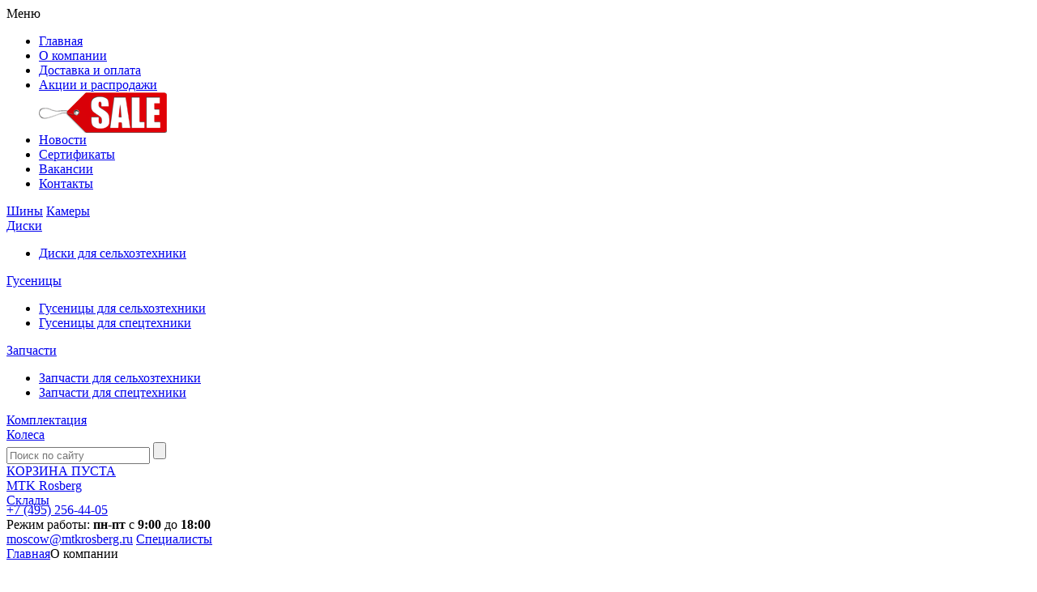

--- FILE ---
content_type: text/html; charset=UTF-8
request_url: https://mtkrosberg.ru/about/
body_size: 17334
content:
<!DOCTYPE html PUBLIC "-//W3C//DTD XHTML 1.0 Transitional//EN" "http://www.w3.org/TR/xhtml1/DTD/xhtml1-transitional.dtd">
<html xmlns="http://www.w3.org/1999/xhtml" xml:lang="ru" lang="ru">
<!--[if lt IE 7]>      <html xmlns="http://www.w3.org/1999/xhtml" xml:lang="ru" lang="ru" class="no-js ielt10 ielt9 ielt8 ielt7"> <![endif]-->
<!--[if IE 7]>         <html xmlns="http://www.w3.org/1999/xhtml" xml:lang="ru" lang="ru" class="no-js ie7 ielt10 ielt9 ielt8"> <![endif]-->
<!--[if IE 8]>         <html xmlns="http://www.w3.org/1999/xhtml" xml:lang="ru" lang="ru" class="no-js ie8 ielt10 ielt9"> <![endif]-->
<!--[if IE 9]>         <html xmlns="http://www.w3.org/1999/xhtml" xml:lang="ru" lang="ru" class="no-js ie9 ielt10"> <![endif]-->
<!--[if gt IE 10]><!--> <html xmlns="http://www.w3.org/1999/xhtml" xml:lang="ru" lang="ru" class="no-js"> <!--<![endif]-->

<head>
  <meta http-equiv="X-UA-Compatible" content="IE=edge" />
	<met a http-equiv="Content-Type" content="text/html; charset=UTF-8">		
	<link rel="apple-touch-icon" sizes="57x57" href="/DESIGN/favicon/apple-icon-57x57.png">
	<link rel="apple-touch-icon" sizes="60x60" href="/DESIGN/favicon/apple-icon-60x60.png">
	<link rel="apple-touch-icon" sizes="72x72" href="/DESIGN/favicon/apple-icon-72x72.png">
	<link rel="apple-touch-icon" sizes="76x76" href="/DESIGN/favicon/apple-icon-76x76.png">
	<link rel="apple-touch-icon" sizes="114x114" href="/DESIGN/favicon/apple-icon-114x114.png">
	<link rel="apple-touch-icon" sizes="120x120" href="/DESIGN/favicon/apple-icon-120x120.png">
	<link rel="apple-touch-icon" sizes="144x144" href="/DESIGN/favicon/apple-icon-144x144.png">
	<link rel="apple-touch-icon" sizes="152x152" href="/DESIGN/favicon/apple-icon-152x152.png">
	<link rel="apple-touch-icon" sizes="180x180" href="/DESIGN/favicon/apple-icon-180x180.png">
	<link rel="icon" type="image/png" sizes="192x192"  href="/DESIGN/favicon/android-icon-192x192.png">
	<link rel="icon" type="image/png" sizes="32x32" href="/DESIGN/favicon/favicon-32x32.png">
	<link rel="icon" type="image/png" sizes="96x96" href="/DESIGN/favicon/favicon-96x96.png">
	<link rel="icon" type="image/png" sizes="16x16" href="/DESIGN/favicon/favicon-16x16.png">
	<meta name="msapplication-TileImage" content="/DESIGN/favicon/ms-icon-144x144.png">
	
	<meta name="viewport" content="width=1210">
	<meta http-equiv="Content-Type" content="text/html; charset=UTF-8" />
<link href="/bitrix/cache/css/s1/mtkrosberg_index/kernel_main/kernel_main.css?174039578226919" type="text/css"  rel="stylesheet" />
<link href="/bitrix/cache/css/s1/mtkrosberg_index/template_96e7213c201bacaa14d441381c3ae7fc/template_96e7213c201bacaa14d441381c3ae7fc_edd0f3fa19f5965a892abfb0883d7d45.css?1764311256194788" type="text/css"  data-template-style="true"  rel="stylesheet" />
<script type="text/javascript">if(!window.BX)window.BX={message:function(mess){if(typeof mess=='object') for(var i in mess) BX.message[i]=mess[i]; return true;}};</script>
<script type="text/javascript">(window.BX||top.BX).message({'JS_CORE_LOADING':'Загрузка...','JS_CORE_NO_DATA':'- Нет данных -','JS_CORE_WINDOW_CLOSE':'Закрыть','JS_CORE_WINDOW_EXPAND':'Развернуть','JS_CORE_WINDOW_NARROW':'Свернуть в окно','JS_CORE_WINDOW_SAVE':'Сохранить','JS_CORE_WINDOW_CANCEL':'Отменить','JS_CORE_H':'ч','JS_CORE_M':'м','JS_CORE_S':'с','JSADM_AI_HIDE_EXTRA':'Скрыть лишние','JSADM_AI_ALL_NOTIF':'Показать все','JSADM_AUTH_REQ':'Требуется авторизация!','JS_CORE_WINDOW_AUTH':'Войти','JS_CORE_IMAGE_FULL':'Полный размер'});</script>
<script type="text/javascript">(window.BX||top.BX).message({'LANGUAGE_ID':'ru','FORMAT_DATE':'DD.MM.YYYY','FORMAT_DATETIME':'DD.MM.YYYY HH:MI:SS','COOKIE_PREFIX':'BITRIX_SM','USER_ID':'','SERVER_TIME':'1769897959','SERVER_TZ_OFFSET':'10800','USER_TZ_OFFSET':'0','USER_TZ_AUTO':'Y','bitrix_sessid':'9ec7eb8c06fdd089d29e40be435c3941','SITE_ID':'s1'});</script>


<script type="text/javascript" src="/bitrix/cache/js/s1/mtkrosberg_index/kernel_main/kernel_main.js?1740395782279549"></script>
<script type="text/javascript">BX.setCSSList(['/bitrix/js/main/core/css/core.css','/bitrix/js/main/core/css/core_popup.css']); </script>
<script type="text/javascript">BX.setJSList(['/bitrix/js/main/core/core.js','/bitrix/js/main/core/core_ajax.js','/bitrix/js/main/session.js','/bitrix/js/main/core/core_window.js','/bitrix/js/main/utils.js','/bitrix/js/main/core/core_popup.js']); </script>

<script type="text/javascript">
bxSession.Expand(1440, '9ec7eb8c06fdd089d29e40be435c3941', false, 'd4756db7f5000a9e88defedaa4d256bb');
</script>

	
						 
	
	<!--slider-->
	<script type="text/javascript">!function(){var t=document.createElement("script");t.type="text/javascript",t.async=!0,t.src="https://vk.com/js/api/openapi.js?159",t.onload=function(){VK.Retargeting.Init("VK-RTRG-303149-csg6p"),VK.Retargeting.Hit()},document.head.appendChild(t)}();</script><noscript><img src="https://vk.com/rtrg?p=VK-RTRG-303149-csg6p" style="position:fixed; left:-999px;" alt=""/></noscript>
	
	<title>О компании</title>
</head>

<body>
			<script> var ipUser = '3.148.209.37'</script>

	<div class="wrapper" style="overflow:hidden;">
														
				<div id="h60">
			<div id="header_slide">
				<div class="center_content">
									
						<div class="links_menu nomobi">
							<div class="i_menu">
								<i></i>Меню
								<ul class="sub_m" id="sub_m">
									<li><a href="/">Главная</a></li>
									<li><a href="/about/">О компании</a></li>
									<li><a href="/delivery/">Доставка и оплата</a></li>
									<li style="position:relative;">
										<a href="/actions/">Акции и распродажи</a>
										<div class="sale_m"><img src="/DESIGN/img/sale.png"></div>
									</li>
									<li><a href="/news/">Новости</a></li>
									<li><a href="/docs/">Сертификаты</a></li>
									<li><a href="https://hr.mtkrosberg.ru/">Вакансии</a></li>
									<li><a href="/contacts/">Контакты</a></li>
								</ul>
							</div>
							

									<a class="i_tyre" href="/catalog/tires/"><i></i>Шины</a>
														<a class="i_inner" href="/catalog/inner_tires/"><i></i>Камеры</a>
														<div class="i_disks">
					<a href="/catalog/farm_machinery_discs/">
						<i></i>Диски					</a>
					<ul class="sub_m big" id="sub_m_disks">
						<li><a href="/catalog/farm_machinery_discs/">Диски для сельхозтехники</a></li>
											</ul>
				</div>
														<div class="i_caterpel">
					<a href="/catalog/farm_machinery_caterpillar/">
						<i></i>Гусеницы					</a>
					<ul class="sub_m big" id="sub_m_caterpilar">
						<li><a href="/catalog/farm_machinery_caterpillar/">Гусеницы для сельхозтехники</a></li>
						<li><a href="/catalog/special_machinery_caterpillars/">Гусеницы для спецтехники</a></li>
					</ul>
				</div>
														<div class="i_parts">
					<a href="/catalog/hardware_farm_machinery/">
						<i></i>Запчасти					</a>
					<ul class="sub_m big" id="sub_m_caterpilar">
						<li><a href="/catalog/hardware_farm_machinery/">Запчасти для сельхозтехники</a></li>
						<li><a href="/catalog/hardware_special_machinery/">Запчасти для спецтехники</a></li>
					</ul>
				</div>
					<div class="i_complete">
	<a href="/complectation/"><i></i>Комплектация</a>
</div>


							<div class="i_kolesa">
								<a href="/sales_complect/"><i></i>Колеса</a>
							</div>
						</div>
							
				
					<div class="find_i">
						<div class="find_header_slide">
							<form method="GET" action="/search/">
								<input type="text" name="q" placeholder="Поиск по сайту">
								<input type="submit" value="" class="submit_search">
							</form>
						</div>
					</div>
					
					<div class="phone_i" style="display: none">
					  					  <div class="phone_i-block">
						<span>Режим работы: пн-пт с 9:00 до 18:00</span>
						<a href="tel:+74952564405" onclick="ym(89624692,'reachGoal','phone_click', {path: document.location.pathname,phone_label: '+74952564405'})" class="callibri_phone2">+7 (495) 256-44-05</a>
					  </div>
					</div>
					
					<a href="/catalog/cart/" class="cart_i">
						<i></i>
													<div>КОРЗИНА ПУСТА</div>
											</a>
										
				</div>
			</div>
		</div>
		<div class="header" itemscope itemtype="http://schema.org/Organization">
			<div class="header_top">
				<div class="width">
					<a href="/" class="header_logo">MTK Rosberg</a>
					<a style="display:none;" itemprop="name">МТК Росберг</a>
					<address style="display:none" itemprop="address" itemscope="" itemtype="http://schema.org/PostalAddress">Орел ул.Михалицына 10</address>
					<address style="display:none" itemprop="address" itemscope="" itemtype="http://schema.org/PostalAddress">Москва, ул. Складочная, д 1 стр. 18 офис 215</address>
					<address style="display:none" itemprop="address" itemscope="" itemtype="http://schema.org/PostalAddress">Новосибирск, пул. Кутателадзе, 4 , офис 256</address>
					<div class="header_contacts">
						<div class="tel your_region"><i></i><a href="#all_map" class="header_spec">Склады</a></div>
						<div class="tel" style="margin-top:-6px">
							<a href="tel:+74952564405" onclick="ym(89624692,'reachGoal','phone_click', {path: document.location.pathname,phone_label: '+74952564405'})" class="phone_head"><span>+7 (495)</span> 256-44-05</a>
							<div class="time_table">Режим работы: <b>пн-пт</b> с <b>9:00</b> до <b>18:00</b></div>
						</div>
						<a class="header_mail" onclick="ym(89624692,'reachGoal','mail_click', {path: document.location.pathname,mail_label: 'moscow@mtkrosberg.ru'})" href="mailto:moscow@mtkrosberg.ru">moscow@mtkrosberg.ru</a>
						
						<div style="display:none;" itemprop="telephone">+7 (495) 256-44-05</div>
						<a href="#spec2" class="header_spec sp ieb"><span class="ico ieb"></span>Специалисты</a>
						<a href="https://www.b2b-center.ru/top-1000/" target="_blank" class="b2b_center"></a>
					</div>
				</div>
			</div>
		</div><!-- .header-->
<div class="middle width">
	<div class="container">
		<div class="content">
			<div class="breadcrumbs">
				<a href="/">Главная</a><span class="separator"></span>О компании
			</div>
			<h1>О компании</h1>
			<p style="text-indent:20px;text-align: justify;">Компания MTK ROSBERG была основана в конце 2009 года, начав свою деятельность с поставок шин и запасных частей для иностранной сельскохозяйственной техники из Европы.</p>
			<p style="text-indent:20px;text-align: justify;">Сфера поставок охватывала только центрально-федеральный округ, в команде было 2 человека, а площадь склада составляла всего 40 кв. метров. </p>
			<p style="text-indent:20px;text-align: justify;">В 2011 году компания расширяет свою деятельность и начинает поставлять шины для импортной сельскохозяйственной, строительной и прочей специальной техники.</p>
			<p style="text-indent:20px;text-align: justify;">Географическое сотрудничество с клиентами расширяется на южно-федеральный и приволжский федеральный округа, продажа товаров осуществлялась не только конечным потребителям, но и торгующим компаниям. </p>
						<p style="text-indent:20px;text-align: justify;">В 2014 году компания становится официальным дилером премиум шин Trelleborg и официальным поставщиком Continental, Mitas, Cultor, Solideal. </p>
			<p style="text-indent:20px;text-align: justify;">В 2015 году подписывается договор о дилерстве шин Titan.</p>
			<p style="text-indent:20px;text-align: justify;">На сегодняшний день общая площадь складов нашей компании составляет 40 000 кв. м, штат сотрудников - 500 человек, география работы охватывает все регионы России, а также страны таможенного союза ЕАЭС.</p>
			<p style="text-indent:20px;text-align: justify;">В наличие всегда есть большой ассортимент шин и камер для сельскохозяйственной, строительной и грузовой техники. Постоянно ведется работа по увеличению ассортимента запасных частей, есть возможность осуществления поставок из стран Евросоюза по низким ценам в кратчайшие сроки.</p>
			<p style="text-indent:20px;text-align: justify;">Мы являемся официальными поставщиками на территории РФ шин: Trelleborg, BKT,  Goodyear, Mitas, Titan, Nokian Tyres, Cultor.</p>
						<p style="text-indent:20px;text-align: justify;">Самостоятельно импортируем шины брендов: Advance, Samson, Starmaxx, Petlas, Carlisle, ROADGUIDER, SPEEDWAYS, MRL, TVS, Alliance.</p>
			<p style="text-indent:20px;text-align: justify;">В том числе импортируем запасные части и комплектующие для сельскохозяйственной техники международной корпорации AGCO: Fendt, Challenger, Valtra, Sunflower, Massey Ferguson. Продукцию независимых производителей: Amazone, Horsch, Kverneland, Lemken, John Deere, Farmet, Bednar и др. А также, гусеничные траки для сельскохозяйственных тракторов и комбайнов брендов MRB track и Prime</p>
			<p style="text-indent:20px;text-align: justify;"><b>Преимущества нашей компании:</b></p>
			<p style="text-indent:20px;text-align: justify;">- Опыт работы на рынке поставок шин и запасных частей для сельскохозяйственной, строительной и грузовой техники более 15 лет.</p>
			<p style="text-indent:20px;text-align: justify;">- Качество, оперативность и широкий ассортимент поставляемых шин и запчастей.</p>
			<p style="text-indent:20px;text-align: justify;">- Профессиональный коллектив.</p>
			<p style="text-indent:20px;text-align: justify;">- Собственный склад для хранения продукции.</p>
			<p style="text-indent:20px;text-align: justify;">- Гарантия на все реализуемые товары.</p>
			<p style="text-indent:20px;text-align: justify;">- Максимально сжатые сроки обработки и выполнения заказов.</p>
			<p style="text-indent:20px;text-align: justify;">Всю интересующую информацию можно найти на нашем сайте. Позвоните нам или оставьте заказ, и профессионалы нашей команды помогут определиться с выбором интересующей вас продукции, рассчитают вид и стоимость доставки, оформят весь необходимый пакет документов для наличной или безналичной оплаты.</p>
			
					</div><!-- .content-->
	</div><!-- .container-->
</div>
</div><!-- .wrapper -->
	
		
		



	


	<div class="footer">
    <div class="footer_top">
			<div class="width cf">
				<nav class="footer_nav">
					<ul class="menu">
						<li><a rel="nofollow" href="/">Главная</a></li>
						<li><a rel="nofollow" href="/about/">О Компании</a></li>
						<li><a rel="nofollow" href="/delivery/">Доставка и оплата</a></li>
						<li><a rel="nofollow" href="/docs/">Сертификаты</a></li>
						<li><a rel="nofollow" href="/contacts/">Контакты</a></li>
					</ul>
				</nav>
				<div class="footer_contacts_block">
					<noindex>
						<dl class="footer_contacts">
							<dt>Москва</dt>
							<dt class="separator"></dt>
						</dl>
						<dl class="footer_contacts">
							<dd class="callibri_f ieb tel"><a href="tel:+74952564405" onclick="ym(89624692,'reachGoal','phone_click', {path: document.location.pathname,phone_label: '+74952564405'})">+7 (495) 256-44-05</dd>
							<dt class="separator"></dt>
						</dl>
						<dl class="footer_contacts">
							<dd class="ieb email"><a class="mailto" onclick="ym(89624692,'reachGoal','mail_click', {path: document.location.pathname,mail_label: 'moscow@mtkrosberg.ru'})" href="mailto:moscow@mtkrosberg.ru">moscow@mtkrosberg.ru</a></dd>
						</dl>
					 </noindex>
				 </div>
				<div class="footer_feedback">
					<form id="feedback_data">
						<div class="title">Обратная связь</div>
						<div class="jus">
							<span class="input_wrap ieb input_name"><input type="text" name="NAME" placeholder="Ваше имя" class="inputbox" /></span>
							<span class="input_wrap ieb input_email"><input type="text" name="EMAIL" placeholder="Ваш email" class="inputbox" /></span>
							<span class="input_wrap ieb input_tel"><input type="text" name="PHONE" placeholder="Ваш телефон" class="inputbox" data-mask="phone"/></span>
						</div>
						<span class="input_wrap ieb input_message"><textarea name="TEXT" placeholder="Ваше сообщение" id="" cols="30" rows="5" class="inputbox"></textarea></span>
						<div class="feedback_policy"><input type="checkbox" value="ok" name="CHECK_POLICY">Я согласен с условиями передачи данных. <a href="/privacy_policy/" target="_blank">Соглашение</a></div>
						
						<div class="buttons">
							<input type="hidden" value="FEEDBACK" name="ACTION" class="button" />
							<input type="button" value="отправить" class="button" onclick="send_feedback(); return false;"/>
						</div>
					</form>
				</div>
			</div>
    </div>
    <div class="footer_bot">
			<div class="width">
				<div class="copyright">
					©2009-2026 МТК Росберг. Шины и запчасти для строительной и сельхозтехники.<a rel="nofollow" href="/sitemap/" style="color:#273d54">Карта сайта</a>
					<p style="line-height: 12px;font-size: 12px;">Сайт носит исключительно информационный характер и никакая информация, опубликованная на нём, ни при каких условиях не является публичной офертой, определяемой положениями пункта 2 статьи 437 Гражданского кодекса Российской Федерации. Информация, фотографии и характеристики товара могут отличаться от фактических параметров. Уточняйте информацию у менеджеров и внимательно проверяйте все характеристики при получении товара.</p>
				</div>
			</div>
    </div>
	
			<noindex>
			<div id="cookie_notification" class="show">
				<div class="cookie_notification_2">
					<p>Для улучшения работы сайта и его взаимодействия с пользователями мы используем файлы cookie. Продолжая работу с сайтом, 
					Вы разрешаете использование cookie-файлов. Вы всегда можете отключить файлы cookie в настройках Вашегобраузера.</p>
					<button class="button cookie_accept" onclick="close_cookie(); return false;">Принять</button>
				</div>
			</div>
		</noindex>
		
	</div><!-- .footer -->
<noindex>
	<div id="order_popup" class="popup">
		<p class="after_hours">
							В данный момент наши сотрудники не в офисе.
							<br>Наши операторы работают с <b>9:00 до 18:00</b> по <u>московскому времени</u> (пн-пт).
							<br>Мы обязательно ответим на Вашу заявку.
						</p>		<div class="cover_pp">
			<p class="big_p"></p>
			<div style="float:left;"><img src="/DESIGN/img/check_ico.png" style="float:left;"></div>
			<div style="float:left;width: 225px;margin-left: 20px;font-size:20px;">
				В ближайшее время наши специалисты рассмотрят Вашу заявку и свяжутся с Вами
			</div>
		</div>
		<p style="text-align:center;"><a href="#" onclick="exit_cart(); return false;" class="button">продолжить</a></p>
	</div>
	<div id="feedback_popup_error" class="popup">
		<div class="cover_pp">
			<p class="big_p">ПОЛЯ ОБЯЗАТЕЛЬНЫЕ ДЛЯ</p>
			<div style="float:left;"><img src="/DESIGN/img/input_ico.png" style="float:left;"></div>
			<div style="float:left;">
				<p class="big_p">ЗАПОЛНЕНИЯ</p>
				<p class="red_p">"Ваш E-mail"</p>
				<p class="red_p">"Ваш телефон"</p>
				<p class="red_p">"Ваше сообщение"</p>
			</div>
			<br clear="all">
			<p class="bottom_p">Пожалуйста, заполните перечисленные поля <br/>и повторите попытку снова!</p>
		</div>
	</div>
	
	<div id="send_order_popup_error" class="popup">
		<div class="popup_title" style="width:530px;">Заполните все обязательные поля</div>
	</div>
	
	<div id="send_order_popup_error_phone" class="popup">
		<div class="popup_title" style="width:530px;">Заполните поле ТЕЛЕФОН</div>
	</div>
	<div id="send_order_popup_error_email" class="popup">
		<div class="popup_title" style="width:530px;">Заполните поле E-mail</div>
	</div>
	<div id="error_order_popup_equaring" class="popup">
		<div class="popup_title" style="width:800px;"></div>
	</div>
	<div id="info_valve" style="background:#ffffff;" class="popup">
		<div class="popup_title" style="width:800px;"></div>
	</div>
	
	<div id="add_in_cart_new" class="popup" style="width:950px"></div>
	<div id="region" class="popup">
		<div class="popup_title">Выберите свой регион (или ближайший к Вам):</div>
		<ul>
			<li><a rel="nofollow" href="/redirect.php?domain=msk&url=L2Fib3V0Lw==">Москва</a></li>
			<li><a rel="nofollow" href="/redirect.php?domain=orel&url=L2Fib3V0Lw==">Орел</a></li>
			<p style="color: #bd0a2f;font-size: 25px;line-height: 60px;font-weight: 600;">Доставляем во все регионы России!</p>
		</ul>
	</div>
	<div id="feedback" class="popup" style="height:370px; width:380px; background:#E6E6E6;">
		<div class="footer_feedback" style="margin-right: -14px;">
			<form id="feedback_data_2">
				<div class="popup_title" style="margin-bottom: 20px">Обратная связь</div>
				
				<div class="jus">
					<span class="input_wrap ieb input_name"><input style="background: white;" type="text" name="NAME2" placeholder="Ваше имя" class="inputbox" /></span>
					<span class="input_wrap ieb input_email"><input style="background: white;" type="text" name="EMAIL2" placeholder="Ваш email" class="inputbox"/></span>
					<span class="input_wrap ieb input_tel"><input style="background: white;" type="text" name="PHONE2" placeholder="Ваш телефон" class="inputbox"  data-mask="phone"/></span>
				</div>
				<span class="input_wrap ieb input_message"><textarea style="background: white;height: 210px;" name="TEXT2" placeholder="Ваше сообщение" id="" cols="30" rows="5" class="inputbox"></textarea></span>
				<div class="complectation_policy">
					<input type="checkbox" value="ok" name="CHECK_POLICY">
					Я согласен с условиями передачи данных. <a href="/privacy_policy/" target="_blank">Соглашение</a>
				</div>

				<div class="buttons">
					<input type="hidden" value="FEEDBACK2" name="ACTION" class="button">
					<table style="width:407px">
						<tr>
							<td><p name="errors_message" style="text-align: left; color:#BD0A30"></p></td>
							<td><input type="button" value="отправить" class="button2" onclick="send_feedback2(); return false;"/></td>
						</tr>
					</table>
				</div>
			</form>
		</div>
	</div>
	<div id="warning_price" class="popup">
		<div class="popup_title" style="color:#bd0a2f;margin-bottom:0px;">Важно!</div>
		<p style="color:#bd0a2f;font-size:18px;">Условия актуальности цен:</p>
		<p><b>1.</b> 100% предоплата</p>
		<p><b>2.</b> Срок поставки товара до 60 рабочих дней</p>
	</div>
	<div id="found_cheaper" class="popup" style="height:340px; width:380px; background:#E6E6E6;">
		<div class="footer_feedback" style="margin-right: -14px;">
			<form id="feedback_data_2"> 
				<div class="popup_title" style="margin-bottom: 20px;color:#bd0a2f;">Нашли дешевле товар?</div>
				<p>
					<b>Мы готовы снизить цену, если:</b><br>
					<font style="margin-left:15px; display:inline-block;">-Вы предоставите ссылку на товар(при условии актуальности цены на удаленном ресурсе)</font>
					<br><b>или</b>
					<br>
					<font style="margin-left:15px; display:inline-block;">
					 -предоставляете счет на оплату
					</font>
				</p>
				<div class="jus">
					<span class="input_wrap ieb input_name"><input style="background: white;" type="text" name="FOUND_NAME" placeholder="Ваше имя" class="inputbox" /></span>
					<span class="input_wrap ieb input_email"><input style="background: white;" type="text" name="FOUND_EMAIL" placeholder="Ваш email" class="inputbox"/></span>
					<span class="input_wrap ieb input_tel"><input style="background: white;" type="text" name="FOUND_PHONE" placeholder="Ваш телефон" class="inputbox"  data-mask="phone"/></span>
				</div>
				<div class="jus"> 
					<span class="input_wrap2 ieb input_link" style="width:406px;"><input style="background: white;" type="text" name="FOUND_LINK" placeholder="Ссылка на товар" class="inputbox" /></span>
				</div>
				<span class="input_wrap ieb input_message"><textarea style="background: white;height: 80px;" name="FOUND_TEXT" placeholder="Ваше сообщение" id="" cols="30" rows="5" class="inputbox"></textarea></span>
				<div class="buttons">
					<input type="hidden" value="FOUND_CHEAPER" name="ACTION" class="button">
					<input type="hidden" value="" name="FOUND_ITEM_ID" class="button">
					<table style="width:407px">
						<tr>
							<td><p name="errors_message" style="text-align: left; color:#BD0A30"></p></td>
							<td><input type="button" value="отправить" class="button2" onclick="send_found_cheaper(); return false;"/></td>
						</tr>
					</table>
				</div>
			</form>
		</div>
	</div>
	<div id="pricing_manager" class="popup" style="height:280px; width:380px; background:#E6E6E6;">
		<div class="footer_feedback" style="margin-right: -14px;">
			<form id="form_pricing_manager"> 
				<div class="popup_title" style="margin-bottom: 20px;color:#bd0a2f;">Уточнить цену</div>
				<p>
					Оставьте свой номер телефона и наш менеджер свяжется с Вами.
				</p>
				<div class="jus">
					<span class="input_wrap ieb input_tel"><input style="background: white;" type="text" name="FOUND_PHONE" placeholder="Ваш телефон" class="inputbox"  data-mask="phone"/></span>
				</div>
				<span class="input_wrap ieb input_message"><textarea style="background: white;height: 80px;" name="FOUND_TEXT" placeholder="Комментарий" id="" cols="30" rows="5" class="inputbox"></textarea></span>
				<div class="buttons">
					<input type="hidden" value="PRICING_MANAGER" name="ACTION" class="button">
					<input type="hidden" value="" name="ITEM_ID" class="button">
					<table style="width:407px">
						<tr>
							<td><p name="errors_message" style="text-align: left; color:#BD0A30"></p></td>
							<td><input type="button" value="отправить" class="button2" onclick="pricing_manager(); return false;"/></td>
						</tr>
					</table>
				</div>
			</form>
		</div>
	</div>
	<div id="selection_tube" class="popup" style="height:280px; width:380px; background:#E6E6E6;">
		<div class="footer_feedback" style="margin-right: -14px;">
			<form id="form_selection_tube"> 
				<div class="popup_title" style="margin-bottom: 20px;color:#bd0a2f;">Подбор камеры</div>
				<p>
					Оставьте свой номер телефона и наш менеджер свяжется с Вами.
				</p>
				<div class="jus">
					<span class="input_wrap ieb input_tel"><input style="background: white;" type="text" name="FOUND_PHONE" placeholder="Ваш телефон" class="inputbox"  data-mask="phone"/></span>
				</div>
				<span class="input_wrap ieb input_message"><textarea style="background: white;height: 80px;" name="FOUND_TEXT" placeholder="Комментарий" id="" cols="30" rows="5" class="inputbox"></textarea></span>
				<div class="buttons">
					<input type="hidden" value="SELECTION_TUBE_SEND" name="ACTION" class="button">
					<input type="hidden" value="" name="ITEM_SIZE_TIRE" class="button">
					<table style="width:407px">
						<tr>
							<td><p name="errors_message" style="text-align: left; color:#BD0A30"></p></td>
							<td><input type="button" value="отправить" class="button2" onclick="selection_tube_send(); return false;"/></td>
						</tr>
					</table>
				</div>
			</form>
		</div>
	</div>
	<div id="feedback_popup" class="popup">
		<p class="after_hours">
							В данный момент наши сотрудники не в офисе.
							<br>Наши операторы работают с <b>9:00 до 18:00</b> по <u>московскому времени</u> (пн-пт).
							<br>Мы обязательно ответим на Вашу заявку.
						</p>		<div class="cover_pp">
			<p class="big_p">ВАША ЗАЯВКА ПРИНЯТА</p>
			<div style="float:left;"><img src="/DESIGN/img/check_ico.png" style="float:left;"></div>
			<div style="float:left;width: 225px;margin-left: 20px;font-size:20px;">
				В ближайшее время наши специалисты рассмотрят Вашу заявку и свяжутся с Вами
			</div>
		</div>
	</div>
	<div id="part_closed" class="popup">
		<div class="popup_title">Раздел находится в разработке.</div>
	</div>
	
	<div id="policy_error" class="popup">
		<div class="popup_title">Вам необходимо согласиться с условиями передачи данных.</div>
	</div>
	
	<div id="ugagro_popup" class="popup">
		<img src="/DESIGN/img/ugagro_popup.jpg">
	</div>
	<script src="https://cdn.rawgit.com/zenorocha/clipboard.js/master/dist/clipboard.min.js"></script>
	<div id="equaring" class="popup">
		<div class="pay-prepay-page">
			<p class="h1">Оплата банковской картой</p>
			<p class="h1_red">Перед оплатой ОБЯЗАТЕЛЬНО уточните наличие товара у менеджера!</p>
			<div class="pay_ico">
				<img style="width:130px;" src="/DESIGN/img/card_ico.png">
			</div>
			<div class="pay_instruction border-right">
				<p class="title">Оплата переводом на карту Сбербанка<span>*</span></p>
				<div class="info_pay">
										<p class="red_info">Вы можете произвести оплату картой БЕЗ комиссии, если сделаете перевод на карту с номером: <span>5484 4700 1346 7492</span></p>
					<a href="#" onclick="return false;" id="copy_card">Скопировать номер карты</a>
				</div>
				<p class="pay_summ">Сумма покупки: <span class="equaring_ts"></span> руб</p>
				<p class="pay_summ"><u>Комиссия</u>: 0 руб</p>
				<div class="pay_total">Итого: <span class="equaring_ts"></span> руб</div>
				<p class="other_info_pay"><span>*</span> Банки могут устанавливать дополнительные условия и ограничения для проведения переводов с карты на карту (не более 1%)</p>
			</div>
			<div class="pay_ico">
				<img style="width:130px;" src="/DESIGN/img/online_ico.png">
			</div>
			<div class="pay_instruction">
				<p class="title">Оплата через платежную систему<br>&nbsp;</p>
				<div class="info_pay">
					<p class="red_info">При оплате банковской картой онлайн взимается коммиссия в размере 2,2% от суммы покупки </p>
				</div>
				<p class="pay_summ">Сумма покупки: <span class="equaring_ts"></span> руб</p>
				<p class="pay_summ"><u>Комиссия</u>: <span class="equaring_pers">0</span> руб</p>
				<div class="pay_total">Итого: <span class="equaring_tsp">8 090</span> руб</div>
				<a class="link_sber button red" href="#" onclick="send_equaring(); return false;">Оплатить</a>
			</div>
		</div>
	</div> 
	<div id="equaring_new" class="popup">
		<input type="hidden" id="order_num" value="">
		<div class="pay-prepay-page">
			<p class="h1">Оплата банковской картой заказа <font style="color:#bd0a2f;font-size: 23px;font-weight: 600;">№ 232323</font></p>
			<p class="h1_red">Перед оплатой ОБЯЗАТЕЛЬНО уточните наличие товара у менеджера!</p>
			<div class="pay_ico">
				<img style="width:130px;" src="/DESIGN/img/card_ico.png">
			</div>
			<div class="pay_instruction border-right">
				<p class="title">Оплата переводом на карту СберБанк<span>*</span></p>
				<div class="info_pay">
										<p class="red_info">Вы можете произвести оплату картой БЕЗ комиссии, если сделаете перевод на карту с номером: <span> 5484 4700 1346 7492 (Роман Владимирович В.)</span></p>
					<a href="#" onclick="return false;" id="copy_card">Скопировать номер карты</a>
				</div>
				<p class="pay_summ">Сумма покупки: <span class="equaring_ts"></span> руб</p>
				<p class="pay_summ"><u>Комиссия</u>: 0 руб</p>
				<div class="pay_total">Итого: <span class="equaring_ts"></span> руб</div>
				<p class="other_info_pay"><span>*</span> Банки могут устанавливать дополнительные условия и ограничения для проведения переводов с карты на карту (не более 1%)</p>
			</div>
					</div>
	</div> 
	<div id="load_data" style="z-index: 10000;">
		<div>Загрузка данных</div>
		<img src="/DESIGN/images/all_parts.gif">
	</div>
	<div id="bill_popup" class="popup">
		<p class="after_hours">
							В данный момент наши сотрудники не в офисе.
							<br>Наши операторы работают с <b>9:00 до 18:00</b> по <u>московскому времени</u> (пн-пт).
							<br>Мы обязательно ответим на Вашу заявку.
						</p>		<div class="popup_title">Выставление счета</div>
		<p class="message">ВНИМАНИЕ!<br/>Перед оплатой счета уточните у менеджера компании наличие оплачиваемых позиций!</p>
		<form id="bill_popup_form">
			<div id="bill_popup_item">
			</div>
			<p><input type="text" name="ENTITY_NAME" placeholder="Наименование организации" class="inputbox"/><font class="red_star">*</font></p>
			<p><input type="text" name="ENTITY_ADDRESS" placeholder="Юридический адрес" class="inputbox"/><font class="red_star">*</font></p>
			<p><input type="text" name="ENTITY_INN" placeholder="ИНН" class="inputbox"/></p>
			<p><input type="text" name="ENTITY_EMAIL" placeholder="E-mail" class="inputbox"/><font class="red_star">*</font></p>
			<p><input type="text" name="ENTITY_PHONE" placeholder="Телефон" class="inputbox" data-mask="phone"/><font class="red_star">*</font></p>
			<p class="req">* Обязательные для заполнения</p>
			<p class="bill_buttons_block">
				<input type="hidden" name="ACTION" value="CREATE_BILL"/>
				<a style="cursor: pointer;" onclick="jQuery.fancybox.close();" class="button grey">отказаться</a>
				<input type="button" value="выписать счет" class="button red" onclick="send_bill(); return false;"/>
			</p>
			<div id="order_save" class="order_save_id">
				<div>
					<img src="/DESIGN/img/order_save.png">
					<a href="#">Скачать счет</a>
				</div>
			</div>
			<p class="message" style="display:none;"><b>Поля "Наименование организации", "Юридический адрес" и "Телефон" должны быть заполнены</b></p>
		</form>
	</div>
	<div id="cart_bill" class="popup">
		<p class="after_hours">
							В данный момент наши сотрудники не в офисе.
							<br>Наши операторы работают с <b>9:00 до 18:00</b> по <u>московскому времени</u> (пн-пт).
							<br>Мы обязательно ответим на Вашу заявку.
						</p>		<div class="popup_title">Выставление счета</div>
		<p class="message">ВНИМАНИЕ!<br>Перед оплатой счета уточните у менеджера компании наличие оплачиваемых позиций!</p>
		<form id="bill_popup_form">
			<div>
			</div>
			<p><input type="text" name="ENTITY_NAME" placeholder="Наименование организации" class="inputbox"/><font class="red_star">*</font></p>
			<p><input type="text" name="ENTITY_ADDRESS" placeholder="Юридический адрес" class="inputbox"/><font class="red_star">*</font></p>
			<p><input type="text" name="ENTITY_INN" placeholder="ИНН" class="inputbox"/></p>
			<p class="req">* Обязательные для заполнения</p>
			<p class="bill_buttons_block">
				<input type="hidden" name="ACTION" value="CREATE_BILL"/>
				<a onclick="jQuery.fancybox.close();"  class="button grey" style="cursor: pointer;">отказаться</a>
				<input type="button" value="выписать счет" class="button red" onclick="send_bill_cart(); return false;"/>
			</p>
			<div id="order_save">
				<div>
					<img src="/DESIGN/img/order_save.png">
					<a href="#">Скачать счет</a>
				</div>
			</div>
			<p class="message" style="display:none;"><b>Поля "Наименование организации", "Юридический адрес" и "Телефон" должны быть заполнены</b></p>
		</form>
	</div>
	<div id="stocks_map" class="popup">
		<div class="popup_title">Склады</div>
		<script src="https://api-maps.yandex.ru/2.1/?apikey=ea5aeae5-00fa-49fb-bc6c-2d7ea8ae4a82&lang=ru_RU" type="text/javascript"></script>
		<script>
		</script>
		<div class="demo-y map_popup_all" style="height: 100%;">
			
		</div>
	</div>
	<div id="all_map" class="popup">
		<div class="popup_title">Склады</div>
		<script src="https://api-maps.yandex.ru/2.1/?apikey=ea5aeae5-00fa-49fb-bc6c-2d7ea8ae4a82&lang=ru_RU" type="text/javascript"></script>
		<div class="demo-y map_popup_all">
			<div class="" style="width:620px;height:250px;text-align:center;"><img style="height:250px;" src="/DESIGN/img/regions3.png?v=1"></div>
			<p class="region_name"><b>Москва и область</b></p>
				<p><i onclick="init_map_pp(this,'Московская область, г. Подольск, мкр. Климовск, ул. Московская 19');"></i> Офис: Московская область, г. Подольск, мкр. Климовск, ул. Московская д.19 <a href="#" onclick="init_map_pp(this,'Московская область, г. Подольск, мкр. Климовск, ул. Московская д.19'); return false;">показать на карте</a></p>
				<p><i onclick="init_map_pp(this,'Московская область, г. Подольск, посёлок Подольской машинно-испытательной станции, ул. Промышленная, 2');"></i> Склад: Московская область, г. Подольск, посёлок Подольской машинно-испытательной станции, ул. Промышленная, 2 <a href="#" onclick="init_map_pp(this,'Московская область, г. Подольск, посёлок Подольской машинно-испытательной станции, ул. Промышленная, 2'); return false;">показать на карте</a></p>
			<p class="region_name"><b>Орел</b></p>
				<p><i onclick="init_map_pp(this,'г.Орел, ул. Московское шоссе д. 173');"></i> Центральный офис: г.Орел, ул. Московское шоссе д. 173 <a href="#" onclick="init_map_pp(this,'г.Орел, ул. Московское шоссе д. 173'); return false;">показать на карте</a></p>
				<p><i onclick="init_map_pp(this,'г.Орел, ул. Московское шоссе д. 173');"></i> Склад: г.Орел, ул. Московское шоссе д. 173 <a href="#" onclick="init_map_pp(this,'г.Орел, ул. Московское шоссе д. 173'); return false;">показать на карте</a></p>
				<p><i onclick="init_map_pp(this,'г.Орел, ул. Московское шоссе д. 137 корпус 14');"></i> Склад: г.Орел, ул. Московское шоссе д. 137 корпус 14 <a href="#" onclick="init_map_pp(this,'г.Орел, ул. Московское шоссе д. 137 корпус 14'); return false;">показать на карте</a></p>
			<p class="region_name"><b>Санкт-Петербург</b></p>
				<p><i onclick="init_map_pp(this,'г.Санкт-Петербург, Московское шос. 25, корп. 1В');"></i> Офис: г.Санкт-Петербург, Московское шос. 25, корп. 1В, оф. 201 <a href="#" onclick="init_map_pp(this,'г.Санкт-Петербург, Московское шос. 25, корп. 1В'); return false;">показать на карте</a></p>
				<p><i onclick="init_map_pp(this,'г.Санкт-Петербург, ул. Софийская 121 корпус 4');"></i> Склад: г.Санкт-Петербург, ул. Софийская 121 корпус 4 <a href="#" onclick="init_map_pp(this,'г.Санкт-Петербург, ул. Софийская 121 корпус 4'); return false;">показать на карте</a></p>
			<p class="region_name"><b>Ростов-на-Дону</b></p>
				<p><i onclick="init_map_pp(this,'г. Батайск ул. Комарова д. 181A');"></i> Офис: Ростовская область, г. Батайск ул. Комарова д. 181A <a href="#" onclick="init_map_pp(this,'г. Батайск ул. Комарова д. 181A'); return false;">показать на карте</a></p>
				<p><i onclick="init_map_pp(this,'г. Батайск ул. Комарова д. 181A');"></i> Склад: Ростовская область, г. Батайск ул. Комарова д. 181A <a href="#" onclick="init_map_pp(this,'г. Батайск ул. Комарова д. 181A'); return false;">показать на карте</a></p>
			<p class="region_name"><b>Набережные Челны</b></p>
				<p><i onclick="init_map_pp(this,'52-й комплекс, 16, Набережные Челны, Республика Татарстан');"></i> Офис: Республика Татарстан, г.Набережные Челны, Бульвар Автомобилестроителей, 2 (52/16), 2 этаж, 7 каб <a href="#" onclick="init_map_pp(this,'52-й комплекс, 16, Набережные Челны, Республика Татарстан'); return false;">показать на карте</a></p>
				<p><i onclick="init_map_pp(this,'г.Набережные Челны, Линейный проезд, 18');"></i> Склад: Республика Татарстан, г.Набережные Челны, Линейный проезд д.18 <a href="#" onclick="init_map_pp(this,'г.Набережные Челны, Линейный проезд, 18'); return false;">показать на карте</a></p>

			<p class="region_name"><b>Новосибирск</b></p>
				<p><i onclick="init_map_pp(this,'г. Новосибирск, ул. Петухова, 51А/1');"></i> Офис: г.Новосибирск, улица Петухова, 51А/1 <a href="#" onclick="init_map_pp(this,'г.Новосибирск, улица Петухова, 51А/1'); return false;">показать на карте</a></p>
				<p><i onclick="init_map_pp(this,'г. Новосибирск, ул. Петухова, 51А/1');"></i> Склад: г.Новосибирск, улица Петухова, 51А/1 <a href="#" onclick="init_map_pp(this,'г.Новосибирск, улица Петухова, 51А/1'); return false;">показать на карте</a></p>
			<p class="region_name"><b>Челябинск</b></p>
				<p><i onclick="init_map_pp(this,'Челябинская область, Сосновский р-н, п. Красное Поле, Северный тракт, 18/4');"></i> Офис: Челябинская область, Сосновский р-н, п. Красное Поле, ул. Северный тракт, 18/4 <a href="#" onclick="init_map_pp(this,'Челябинская область, Сосновский р-н, п. Красное Поле, Северный тракт, 18/4'); return false;">показать на карте</a></p>
				<p><i onclick="init_map_pp(this,'Челябинская область, Сосновский р-н, п. Красное Поле, Северный тракт, 18/4');"></i> Склад: Челябинская область, Сосновский р-н, п. Красное Поле, ул. Северный тракт, 18/4 <a href="#" onclick="init_map_pp(this,'Челябинская область, Сосновский р-н, п. Красное Поле, Северный тракт, 18/4'); return false;">показать на карте</a></p>

		</div>
	</div>
	
	<div id="spec2" class="popup" style="padding:0;display:table-footer-group;background:#fff; display:none;">
		<div class="popup_title" style="padding:15px 40px 15px 40px;background:#2f5379;color:#fff;margin-bottom:0px;">
			Специалисты
			<a href="/contacts/?PART=other" class="other_people">другие отделы</a>
		</div>
		<dl class="specialists" style="width:800px;">
			<div style="float:left;background:#fff;padding-left:40px;padding-right:40px;padding-top:15px;">
				<dt style="color:#2f5379;border-bottom: none;">Центральный офис</dt>
				<div style="background:#fff;margin-left: 15px;">
					<dt style="color:#2f5379;border-bottom: 3px solid #2f5379;font-size: 15px;">Отдел интернет-продаж</dt>
						<dd>
							
<dd>
	<ul class="specialists_list jus">
					<li>
				<div class="spec_img"><img width="130" height="130" src="/upload/resize_cache/iblock/fdb/130_130_1/fdb0ea22966ad2519764d743e216841e.png" alt=""></div>
				<div class="spec_name">Костин <br/>Андрей </div>
				<div class="spec_pos">Менеджер</div>
				
														<div class="spec_tel"><a href="tel:+79803683092" onclick="ym(89624692,'reachGoal','phone_click', {path: document.location.pathname,phone_label: '+79803683092'})">+7 980 368 30 92</div>
					<a onclick="ym(89624692,'reachGoal','mail_click', {path: document.location.pathname,mail_label: 'parts28@mtkrosberg.ru'})" href="mailto:parts28@mtkrosberg.ru"><div class="spec_email">parts28@mtkrosberg.ru</div></a>
							</li>
					<li>
				<div class="spec_img"><img width="130" height="130" src="/upload/resize_cache/iblock/e22/130_130_1/e2278bffce641b4bf2cc1396864cb2d0.jpg" alt=""></div>
				<div class="spec_name">Курилин<br/>Алексей</div>
				<div class="spec_pos">Менеджер</div>
				
														<div class="spec_tel"><a href="tel:+79192632555" onclick="ym(89624692,'reachGoal','phone_click', {path: document.location.pathname,phone_label: '+79192632555'})">+7 919 263 25 55</div>
					<a onclick="ym(89624692,'reachGoal','mail_click', {path: document.location.pathname,mail_label: 'parts12@mtkrosberg.ru'})" href="mailto:parts12@mtkrosberg.ru"><div class="spec_email">parts12@mtkrosberg.ru</div></a>
							</li>
					<li>
				<div class="spec_img"><img width="130" height="130" src="/upload/resize_cache/iblock/8e7/130_130_1/8e7dda29724d52b5d3fdee902a985cf9.jpg" alt=""></div>
				<div class="spec_name">Денисов<br/>Александр</div>
				<div class="spec_pos">Менеджер</div>
				
														<div class="spec_tel"><a href="tel:+79202820026" onclick="ym(89624692,'reachGoal','phone_click', {path: document.location.pathname,phone_label: '+79202820026'})">+7 920 282 00 26</div>
					<a onclick="ym(89624692,'reachGoal','mail_click', {path: document.location.pathname,mail_label: 'parts46@mtkrosberg.ru'})" href="mailto:parts46@mtkrosberg.ru"><div class="spec_email">parts46@mtkrosberg.ru</div></a>
							</li>
			</ul>
</dd>

						</dd>
				</div>
				<div style="float:left;margin-left: 15px;">
					<dt style="color:#2f5379;border-bottom: 3px solid #2f5379;font-size: 15px;">Отдел корпоративных продаж</dt>
						<dd>
							
<dd>
	<ul class="specialists_list jus">
					<li>
				<div class="spec_img"><img width="130" height="130" src="/upload/resize_cache/iblock/980/130_130_1/980d50d145739b6ea41210f105723701.jpg" alt=""></div>
				<div class="spec_name">Семеонов<br/>Антон</div>
				<div class="spec_pos">Руководитель отдела</div>
				<div class="spec_tel"><a href="/contacts/personal/?P=semeonov" class="show_contacts">связаться</a></div>
			</li>
					<li>
				<div class="spec_img"><img width="130" height="130" src="/upload/resize_cache/iblock/f84/130_130_1/f84dd9c9a123ffa87c8f17ec690564a9.jpg" alt=""></div>
				<div class="spec_name">Гущин<br/>Сергей</div>
				<div class="spec_pos">Менеджер</div>
				<div class="spec_tel"><a href="/contacts/personal/?P=gushchin-sergey-aleksandrovich" class="show_contacts">связаться</a></div>
			</li>
					<li>
				<div class="spec_img"><img width="130" height="130" src="/upload/resize_cache/iblock/3c7/130_130_1/3c77fc926ea710c01dca4b9a077de1e2.jpg" alt=""></div>
				<div class="spec_name">Вятчина<br/>Татьяна</div>
				<div class="spec_pos">Ассистент</div>
				<div class="spec_tel"><a href="/contacts/personal/?P=vyatchina-tatyana-aleksandrovna" class="show_contacts">связаться</a></div>
			</li>
					<li>
				<div class="spec_img"><img width="130" height="130" src="/upload/resize_cache/iblock/5f4/130_130_1/5f4a7577e4f6b46c7fd438651a283302.jpg" alt=""></div>
				<div class="spec_name">Подгородецкий<br/>Владислав</div>
				<div class="spec_pos">Менеджер</div>
				<div class="spec_tel"><a href="/contacts/personal/?P=podgorodetskiy-vladislav-sergeevich" class="show_contacts">связаться</a></div>
			</li>
					<li>
				<div class="spec_img"><img width="130" height="130" src="/upload/resize_cache/iblock/826/130_130_1/8269e203660500da0779d2d42d279cda.jpg" alt=""></div>
				<div class="spec_name">Курочкина<br/>Александра</div>
				<div class="spec_pos">Ассистент</div>
				<div class="spec_tel"><a href="/contacts/personal/?P=kurochkina-aleksandra-sergeevna" class="show_contacts">связаться</a></div>
			</li>
					<li>
				<div class="spec_img"><img width="130" height="130" src="/upload/resize_cache/iblock/4ce/130_130_1/4ce8795af6f1980db8b6056c2af18215.jpg" alt=""></div>
				<div class="spec_name">Токарева<br/>Наталия</div>
				<div class="spec_pos">Ассистент</div>
				<div class="spec_tel"><a href="/contacts/personal/?P=tokareva-nataliya-aleksandrovna" class="show_contacts">связаться</a></div>
			</li>
			</ul>
</dd>

						</dd>
				</div>
				<div style="float:left;margin-left: 15px;">
					<dt style="color:#2f5379;border-bottom: 3px solid #2f5379;font-size: 15px;">Отдел оптовых продаж</dt>
						<dd>
							
<dd>
	<ul class="specialists_list jus">
					<li>
				<div class="spec_img"><img width="130" height="130" src="/upload/resize_cache/iblock/967/130_130_1/9678e6bc66c1656bb98ec86fbab44d19.jpg" alt=""></div>
				<div class="spec_name">Волобуев<br/>Илья</div>
				<div class="spec_pos">Руководитель отдела</div>
				<div class="spec_tel"><a href="/contacts/personal/?P=volobuev" class="show_contacts">связаться</a></div>
			</li>
					<li>
				<div class="spec_img"><img width="130" height="130" src="/upload/resize_cache/iblock/d8b/130_130_1/d8bf141a9ad08c0dbf2da44402bafc09.jpg" alt=""></div>
				<div class="spec_name">Бычков<br/>Матвей</div>
				<div class="spec_pos">Заместитель руководителя отдела</div>
				<div class="spec_tel"><a href="/contacts/personal/?P=bichkov" class="show_contacts">связаться</a></div>
			</li>
					<li>
				<div class="spec_img"><img width="130" height="130" src="/upload/resize_cache/iblock/9c6/130_130_1/9c6be831a88c39e3508738b3d1ca6961.jpg" alt=""></div>
				<div class="spec_name">Берковский<br/>Игорь</div>
				<div class="spec_pos">Менеджер</div>
				<div class="spec_tel"><a href="/contacts/personal/?P=berkovskiy-igor-viktorovich" class="show_contacts">связаться</a></div>
			</li>
					<li>
				<div class="spec_img"><img width="130" height="130" src="/upload/resize_cache/iblock/924/130_130_1/92467edee6cd8be901bd77960320a42c.jpg" alt=""></div>
				<div class="spec_name">Горностаев<br/>Игорь</div>
				<div class="spec_pos">Менеджер </div>
				<div class="spec_tel"><a href="/contacts/personal/?P=gornostaev-igor-nikolaevich" class="show_contacts">связаться</a></div>
			</li>
					<li>
				<div class="spec_img"><img width="130" height="130" src="/upload/resize_cache/iblock/448/130_130_1/44876f2185485a61697dfe7081a446be.jpg" alt=""></div>
				<div class="spec_name">Сигачёв<br/>Александр</div>
				<div class="spec_pos">Менеджер</div>
				<div class="spec_tel"><a href="/contacts/personal/?P=sigachyev-aleksandr-sergeevich" class="show_contacts">связаться</a></div>
			</li>
					<li>
				<div class="spec_img"><img width="130" height="130" src="/upload/resize_cache/iblock/db8/130_130_1/db8ae5b16bce027025f92b9e38e3ccc7.jpg" alt=""></div>
				<div class="spec_name">Анисимов<br/>Вадим</div>
				<div class="spec_pos">Менеджер</div>
				<div class="spec_tel"><a href="/contacts/personal/?P=anisimov-vadim-vasilevich" class="show_contacts">связаться</a></div>
			</li>
					<li>
				<div class="spec_img"><img width="130" height="130" src="/upload/resize_cache/iblock/014/130_130_1/0148f40632dd6ef9ed94721195df7647.jpg" alt=""></div>
				<div class="spec_name">Агошков<br/>Роман</div>
				<div class="spec_pos">Менеджер</div>
				<div class="spec_tel"><a href="/contacts/personal/?P=agoshkov" class="show_contacts">связаться</a></div>
			</li>
			</ul>
</dd>

						</dd>
				</div>
				
				<div style="background:#fff;margin-left: 15px;">
					<dt style="color:#2f5379;border-bottom: 3px solid #2f5379;font-size: 15px;">Служба клиентского сервиса</dt>
						<dd>
							
<dd>
	<ul class="specialists_list jus">
					<li>
				<div class="spec_img"><img width="130" height="130" src="/upload/resize_cache/iblock/eee/130_130_1/eeeb3ddb8206de451183965628beab18.jpg" alt=""></div>
				<div class="spec_name">Дудко <br/>Алексей </div>
				<div class="spec_pos">Ведущий специалист клиентского сервиса</div>
				
														<div class="spec_tel"><a href="tel:+79308601898" onclick="ym(89624692,'reachGoal','phone_click', {path: document.location.pathname,phone_label: '+79308601898'})">+7 930 860 18 98</div>
					<a onclick="ym(89624692,'reachGoal','mail_click', {path: document.location.pathname,mail_label: 'sks@mtkrosberg.ru'})" href="mailto:sks@mtkrosberg.ru"><div class="spec_email">sks@mtkrosberg.ru</div></a>
							</li>
			</ul>
</dd>

						</dd>
				</div>
				
				<div style="float:left;margin-left: 15px;">
					<dt style="color:#2f5379;border-bottom: 3px solid #2f5379;font-size: 15px;">Тендерный отдел</dt>
						<dd>
							
<dd>
	<ul class="specialists_list jus">
					<li>
				<div class="spec_img"><img width="130" height="130" src="/upload/resize_cache/iblock/7ac/130_130_1/7acdd92d5cec69aa71286e235323c0f5.jpg" alt=""></div>
				<div class="spec_name">Попов<br/>Никита</div>
				<div class="spec_pos">Руководитель отдела</div>
				<div class="spec_tel"><a href="/contacts/personal/?P=popov-nikita-eduardovich" class="show_contacts">связаться</a></div>
			</li>
					<li>
				<div class="spec_img"><img width="130" height="130" src="/upload/resize_cache/iblock/2c3/130_130_1/2c320e244c9c0c378ce779497f79d416.jpg" alt=""></div>
				<div class="spec_name">Галушко<br/>Наталия</div>
				<div class="spec_pos">Менеджер</div>
				<div class="spec_tel"><a href="/contacts/personal/?P=galushko-nataliya-aleksandrovna" class="show_contacts">связаться</a></div>
			</li>
					<li>
				<div class="spec_img"><img width="130" height="130" src="/upload/resize_cache/iblock/ecb/130_130_1/ecb300184ac0dc8a182bd0aa95f8c673.jpg" alt=""></div>
				<div class="spec_name">Сошнев<br/>Пётр</div>
				<div class="spec_pos">Менеджер</div>
				<div class="spec_tel"><a href="/contacts/personal/?P=soshnev" class="show_contacts">связаться</a></div>
			</li>
					<li>
				<div class="spec_img"><img width="130" height="130" src="/upload/resize_cache/iblock/214/130_130_1/214b7362a475f3dc22585167037f8035.jpg" alt=""></div>
				<div class="spec_name">Ланина <br/>Виктория</div>
				<div class="spec_pos">Менеджер </div>
				<div class="spec_tel"><a href="/contacts/personal/?P=lanina-viktoriya-aleksandrovna" class="show_contacts">связаться</a></div>
			</li>
					<li>
				<div class="spec_img"><img width="130" height="130" src="/upload/resize_cache/iblock/49c/130_130_1/49ca182c32967602d9541f889703d778.jpg" alt=""></div>
				<div class="spec_name">Смолякова<br/>Диана</div>
				<div class="spec_pos">Ассистент</div>
				<div class="spec_tel"><a href="/contacts/personal/?P=smolyakova-diana-romanovna" class="show_contacts">связаться</a></div>
			</li>
					<li>
				<div class="spec_img"><img width="130" height="130" src="/upload/resize_cache/iblock/a8d/130_130_1/a8d331492c9941c7aefce4cd3491c10e.jpg" alt=""></div>
				<div class="spec_name">Макарина<br/>Анастасия</div>
				<div class="spec_pos">Менеджер</div>
				<div class="spec_tel"><a href="/contacts/personal/?P=makarina-anastasiya-nikolaevna" class="show_contacts">связаться</a></div>
			</li>
					<li>
				<div class="spec_img"><img width="130" height="130" src="/upload/resize_cache/iblock/dc0/130_130_1/dc023cd248e60af2e46cedd5131c041c.jpg" alt=""></div>
				<div class="spec_name">Лупандина<br/>Карина</div>
				<div class="spec_pos">Менеджер</div>
				<div class="spec_tel"><a href="/contacts/personal/?P=lupandina-karina-ogannesovna" class="show_contacts">связаться</a></div>
			</li>
					<li>
				<div class="spec_img"><img width="130" height="130" src="/upload/resize_cache/iblock/a0a/130_130_1/a0a409b3bf1e74540d8f43580d2ca21b.jpg" alt=""></div>
				<div class="spec_name">Андреев<br/>Алексей</div>
				<div class="spec_pos">Менеджер</div>
				<div class="spec_tel"><a href="/contacts/personal/?P=andreev-aleksey-sergeevich" class="show_contacts">связаться</a></div>
			</li>
					<li>
				<div class="spec_img"><img width="130" height="130" src="/upload/resize_cache/iblock/ac2/130_130_1/ac2b07b6a156977be41505cb3a4d5841.jpg" alt=""></div>
				<div class="spec_name">Андрианова<br/>Анна</div>
				<div class="spec_pos">Менеджер</div>
				<div class="spec_tel"><a href="/contacts/personal/?P=andrianova-anna-nikolaevna" class="show_contacts">связаться</a></div>
			</li>
					<li>
				<div class="spec_img"><img width="130" height="130" src="/upload/resize_cache/iblock/5d6/130_130_1/5d69d4a040b0f2a3cc81f5bdb85d7ff2.jpg" alt=""></div>
				<div class="spec_name">Мосин <br/>Сергей</div>
				<div class="spec_pos">Менеджер</div>
				<div class="spec_tel"><a href="/contacts/personal/?P=mosin-sergey-anatolevich" class="show_contacts">связаться</a></div>
			</li>
					<li>
				<div class="spec_img"><img width="130" height="130" src="/upload/resize_cache/iblock/f03/130_130_1/f03dac3933b930c1a8300c82bff3b8fb.jpg" alt=""></div>
				<div class="spec_name">Сучков<br/>Павел</div>
				<div class="spec_pos">Менеджер</div>
				<div class="spec_tel"><a href="/contacts/personal/?P=suchkov-pavel-sergeevich" class="show_contacts">связаться</a></div>
			</li>
					<li>
				<div class="spec_img"><img width="130" height="130" src="/upload/resize_cache/iblock/054/130_130_1/054863d0e0d677022f13d63ad59548b9.jpg" alt=""></div>
				<div class="spec_name">Сачко<br/>Татьяна</div>
				<div class="spec_pos">Менеджер </div>
				<div class="spec_tel"><a href="/contacts/personal/?P=sachko-tatyana-viktorovna" class="show_contacts">связаться</a></div>
			</li>
			</ul>
</dd>

						</dd>
				</div>
				<br clear="both">
				 
				<div style="float:left;margin-left: 15px;">
					<dt style="color:#2f5379;border-bottom: 3px solid #2f5379;font-size: 15px;">Филиал г.Москва</dt>
						<dd>
							
<dd>
	<ul class="specialists_list jus">
					<li>
				<div class="spec_img"><img width="130" height="130" src="/upload/resize_cache/iblock/117/130_130_1/117953349948c3f67de39f5429db273b.jpg" alt=""></div>
				<div class="spec_name">Коноплёв<br/>Алексей</div>
				<div class="spec_pos">Руководитель филиала</div>
				<div class="spec_tel"><a href="/contacts/personal/?P=konoplev" class="show_contacts">связаться</a></div>
			</li>
					<li>
				<div class="spec_img"><img width="130" height="130" src="/upload/resize_cache/iblock/e68/130_130_1/e68ea23aa4f79e66e5c05734b9d5452b.jpg" alt=""></div>
				<div class="spec_name">Вилков<br/>Артем</div>
				<div class="spec_pos">Менеджер</div>
				<div class="spec_tel"><a href="/contacts/personal/?P=vilkov-artem-igorevich" class="show_contacts">связаться</a></div>
			</li>
					<li>
				<div class="spec_img"><img width="130" height="130" src="/upload/resize_cache/iblock/7d5/130_130_1/7d58147f793fb2033ea765d8ccddb809.jpg" alt=""></div>
				<div class="spec_name">Донских<br/>Владимир</div>
				<div class="spec_pos">Менеджер</div>
				<div class="spec_tel"><a href="/contacts/personal/?P=donskikh-vladimir-vladimirovich" class="show_contacts">связаться</a></div>
			</li>
					<li>
				<div class="spec_img"><img width="130" height="130" src="/upload/resize_cache/iblock/423/130_130_1/42345146c6da6b02468fd71b91a0cbe2.jpg" alt=""></div>
				<div class="spec_name">Папков <br/>Сергей </div>
				<div class="spec_pos">Менеджер</div>
				<div class="spec_tel"><a href="/contacts/personal/?P=papkov-sergey-mikhaylovich" class="show_contacts">связаться</a></div>
			</li>
					<li>
				<div class="spec_img"><img width="130" height="130" src="/upload/resize_cache/iblock/15a/130_130_1/15a262ee138f53329c88f857bdaa56b3.jpg" alt=""></div>
				<div class="spec_name">Кузнецов<br/>Дмитрий</div>
				<div class="spec_pos">Менеджер</div>
				<div class="spec_tel"><a href="/contacts/personal/?P=kuznetsov-dmitriy-anatolevich" class="show_contacts">связаться</a></div>
			</li>
			</ul>
</dd>

						</dd>
				</div>
				
				
				<br clear="both">
				<dt style="color:#2f5379;border-bottom: 3px solid #2f5379;font-size: 15px;">Филиал г.Ростов-на-Дону</dt>
				<div style="float:left;margin-left: 15px;">
						<dd>
							
<dd>
	<ul class="specialists_list jus">
					<li>
				<div class="spec_img"><img width="130" height="130" src="/upload/resize_cache/iblock/34f/130_130_1/34f29cbf1a0e02c77827ba54851fa3e4.jpg" alt=""></div>
				<div class="spec_name">Егошенко<br/>Дмитрий</div>
				<div class="spec_pos">Руководитель филиала</div>
				<div class="spec_tel"><a href="/contacts/personal/?P=egoshenko_d" class="show_contacts">связаться</a></div>
			</li>
					<li>
				<div class="spec_img"><img width="130" height="130" src="/upload/resize_cache/iblock/d25/130_130_1/d25ba3e10d66ac9db1b3ef1d459ec037.jpg" alt=""></div>
				<div class="spec_name">Новиков<br/>Александр</div>
				<div class="spec_pos">Руководитель отдела продаж</div>
				<div class="spec_tel"><a href="/contacts/personal/?P=novikov" class="show_contacts">связаться</a></div>
			</li>
					<li>
				<div class="spec_img"><img width="130" height="130" src="/upload/resize_cache/iblock/4ff/130_130_1/4ff4a43250e00c51b53e0025a999046a.jpg" alt=""></div>
				<div class="spec_name">Кузавков<br/>Александр</div>
				<div class="spec_pos">Менеджер</div>
				<div class="spec_tel"><a href="/contacts/personal/?P=kuzavkov" class="show_contacts">связаться</a></div>
			</li>
					<li>
				<div class="spec_img"><img width="130" height="130" src="/upload/resize_cache/iblock/6b2/130_130_1/6b2f85f8da9883864a2b940675c63493.jpg" alt=""></div>
				<div class="spec_name">Уразметов <br/>Максим </div>
				<div class="spec_pos">Менеджер</div>
				<div class="spec_tel"><a href="/contacts/personal/?P=urazmetov-maksim-igorevich" class="show_contacts">связаться</a></div>
			</li>
					<li>
				<div class="spec_img"><img width="130" height="130" src="/upload/resize_cache/iblock/0bb/130_130_1/0bb1aac6556cab6b4daf8efae42d8a4f.jpg" alt=""></div>
				<div class="spec_name">Хачинский<br/>Владимир</div>
				<div class="spec_pos">Менеджер </div>
				<div class="spec_tel"><a href="/contacts/personal/?P=khachinskiy-vladimir-valerevich" class="show_contacts">связаться</a></div>
			</li>
					<li>
				<div class="spec_img"><img width="130" height="130" src="/upload/resize_cache/iblock/f9b/130_130_1/f9bac318590a87de81608f70c8219d55.jpg" alt=""></div>
				<div class="spec_name">Межевикин<br/>Никита</div>
				<div class="spec_pos">Менеджер</div>
				<div class="spec_tel"><a href="/contacts/personal/?P=mezhevikin-nikita-sergeevich" class="show_contacts">связаться</a></div>
			</li>
					<li>
				<div class="spec_img"><img width="130" height="130" src="/upload/resize_cache/iblock/0d2/130_130_1/0d2793548351e91ccb8db5401bf10e4c.jpg" alt=""></div>
				<div class="spec_name">Стрижак<br/>Руслан</div>
				<div class="spec_pos">Специалист клиентского сервиса</div>
				<div class="spec_tel"><a href="/contacts/personal/?P=strizhak-ruslan-vladimirovich" class="show_contacts">связаться</a></div>
			</li>
					<li>
				<div class="spec_img"><img width="130" height="130" src="/upload/resize_cache/iblock/1e1/130_130_1/1e1624f61d46f5d8b8239a16489fd1cc.jpg" alt=""></div>
				<div class="spec_name">Михайлян<br/>Вадим</div>
				<div class="spec_pos">Менеджер</div>
				<div class="spec_tel"><a href="/contacts/personal/?P=mikhaylyan-vadim-valerevich" class="show_contacts">связаться</a></div>
			</li>
			</ul>
</dd>

						</dd>
				</div>
				
				<br clear="both">
				<dt style="color:#2f5379;border-bottom: 3px solid #2f5379;font-size: 15px;">Филиал г.Новосибирск</dt>
				<div style="float:left;margin-left: 15px;">
						<dd>
							
<dd>
	<ul class="specialists_list jus">
					<li>
				<div class="spec_img"><img width="130" height="130" src="/upload/resize_cache/iblock/ad5/130_130_1/ad5004175759fefb611d1e4f87d6bed9.jpg" alt=""></div>
				<div class="spec_name">Лопаткин<br/>Максим</div>
				<div class="spec_pos">Руководитель филиала</div>
				<div class="spec_tel"><a href="/contacts/personal/?P=lopatkin" class="show_contacts">связаться</a></div>
			</li>
					<li>
				<div class="spec_img"><img width="130" height="130" src="/upload/resize_cache/iblock/c77/130_130_1/c77b11cae8c2de274f5c6e002a75966b.jpg" alt=""></div>
				<div class="spec_name">Зебров<br/>Алексей</div>
				<div class="spec_pos">Менеджер</div>
				<div class="spec_tel"><a href="/contacts/personal/?P=zebrov-aleksey-nikolaevich" class="show_contacts">связаться</a></div>
			</li>
					<li>
				<div class="spec_img"><img width="130" height="130" src="/upload/resize_cache/iblock/f46/130_130_1/f468035afe01031bd441b81a70d4cab1.jpg" alt=""></div>
				<div class="spec_name">Чаплыгин <br/>Сергей </div>
				<div class="spec_pos">Менеджер</div>
				<div class="spec_tel"><a href="/contacts/personal/?P=chaplygin-sergey-vladimirovich" class="show_contacts">связаться</a></div>
			</li>
					<li>
				<div class="spec_img"><img width="130" height="130" src="/upload/resize_cache/iblock/77e/130_130_1/77e635171e0893250872d800ebcbc258.jpg" alt=""></div>
				<div class="spec_name">Мустафин <br/>Сергей</div>
				<div class="spec_pos">Менеджер</div>
				<div class="spec_tel"><a href="/contacts/personal/?P=mustafin-sergey" class="show_contacts">связаться</a></div>
			</li>
					<li>
				<div class="spec_img"><img width="130" height="130" src="/upload/resize_cache/iblock/a08/130_130_1/a0898a4d04a2c4b26116dd39d798fe6f.jpg" alt=""></div>
				<div class="spec_name">Иванов<br/>Александр</div>
				<div class="spec_pos">Менеджер</div>
				<div class="spec_tel"><a href="/contacts/personal/?P=ivanov-aleksandr-anatolevich" class="show_contacts">связаться</a></div>
			</li>
					<li>
				<div class="spec_img"><img width="130" height="130" src="/upload/resize_cache/iblock/9a5/130_130_1/9a5e6b033bf88d4c0932c37fc788c713.jpg" alt=""></div>
				<div class="spec_name">Турта<br/>Татьяна</div>
				<div class="spec_pos">Менеджер по продажам</div>
				<div class="spec_tel"><a href="/contacts/personal/?P=turta-tatyana-evgenevna" class="show_contacts">связаться</a></div>
			</li>
					<li>
				<div class="spec_img"><img width="130" height="130" src="/upload/resize_cache/iblock/7fb/130_130_1/7fb34de2757f29f0ba1c304383055a7e.jpg" alt=""></div>
				<div class="spec_name">Скороходова <br/>Евгения</div>
				<div class="spec_pos">Тендерный специалист</div>
				<div class="spec_tel"><a href="/contacts/personal/?P=skorokhodova-evgeniya-vyacheslavovna" class="show_contacts">связаться</a></div>
			</li>
			</ul>
</dd>

						</dd>
				</div>
				
				<br clear="both">
				<dt style="color:#2f5379;border-bottom: 3px solid #2f5379;font-size: 15px;">Филиал г.Набережные Челны</dt>
				<div style="float:left;margin-left: 15px;">
						<dd>
							
<dd>
	<ul class="specialists_list jus">
					<li>
				<div class="spec_img"><img width="130" height="130" src="/upload/resize_cache/iblock/44a/130_130_1/44a634a1c6124a4e80a46bb04d0a7dd9.jpg" alt=""></div>
				<div class="spec_name">Самохин<br/>Андрей</div>
				<div class="spec_pos">Руководитель филиала</div>
				<div class="spec_tel"><a href="/contacts/personal/?P=samokhin-andrey-viktorovich" class="show_contacts">связаться</a></div>
			</li>
					<li>
				<div class="spec_img"><img width="130" height="130" src="/upload/resize_cache/iblock/8a2/130_130_1/8a23ce572a4090c60fdc6b5969d193eb.jpg" alt=""></div>
				<div class="spec_name">Гарипов <br/>Даниль</div>
				<div class="spec_pos">Руководитель отдела продаж</div>
				<div class="spec_tel"><a href="/contacts/personal/?P=garipov-danil-ravilevich" class="show_contacts">связаться</a></div>
			</li>
					<li>
				<div class="spec_img"><img width="130" height="130" src="/upload/resize_cache/iblock/c46/130_130_1/c46cf169e0a47bde3fadb1e41c687431.jpg" alt=""></div>
				<div class="spec_name">Муллагильдин<br/>Фанзиль</div>
				<div class="spec_pos">Менеджер</div>
				<div class="spec_tel"><a href="/contacts/personal/?P=mullagildin-fanzil-fanilevich" class="show_contacts">связаться</a></div>
			</li>
			</ul>
</dd>

						</dd>
				</div>
				
			</dl>
			<div class="other_people2_cover">
				<a href="/contacts/?PART=other" class="other_people2">другие отделы</a>
			</div>
		</div>

	</div>
			
	
	
	
	<div id="spec" class="popup">
		<div class="popup_title">Специалисты</div>
		<dl class="specialists" style="width:800px;">
			<div style="width:450px;float:left;margin-right:15px;">
				
<dt>Отдел розничных продаж</dt>
<dd>
	<ul class="specialists_list jus">
					
						
			<li >
				<div class="spec_img"><img width="130" height="130" src="" alt=""></div>
				<div class="spec_name">Костин <br/>Андрей </div>
				<div class="spec_pos">Менеджер</div>
				<div class="spec_tel">+7 980 368 30 92</div>
				<a href="mailto:parts28@mtkrosberg.ru"><div class="spec_email">parts28@mtkrosberg.ru</div></a>
			</li>
					
						
			<li >
				<div class="spec_img"><img width="130" height="130" src="" alt=""></div>
				<div class="spec_name">Курилин<br/>Алексей</div>
				<div class="spec_pos">Менеджер</div>
				<div class="spec_tel">+7 919 263 25 55</div>
				<a href="mailto:parts12@mtkrosberg.ru"><div class="spec_email">parts12@mtkrosberg.ru</div></a>
			</li>
					
						
			<li >
				<div class="spec_img"><img width="130" height="130" src="" alt=""></div>
				<div class="spec_name">Денисов<br/>Александр</div>
				<div class="spec_pos">Менеджер</div>
				<div class="spec_tel">+7 920 282 00 26</div>
				<a href="mailto:parts46@mtkrosberg.ru"><div class="spec_email">parts46@mtkrosberg.ru</div></a>
			</li>
				<li class="empty"></li>
		<li class="empty"></li>
	</ul>
</dd>

			</div>
			<div style="width:740px;float:left;">
				
<dt>Отдел оптовых продаж</dt>
<dd>
	<ul class="specialists_list jus">
					
						
			<li >
				<div class="spec_img"><img width="130" height="130" src="/upload/resize_cache/iblock/08e/130_130_1/08e5cc7e76726bc41424990f2bf98d1f.png" alt=""></div>
				<div class="spec_name">Волобуев<br/>Илья</div>
				<div class="spec_pos">Руководитель отдела</div>
				<div class="spec_tel">+7 980 368 34 52</div>
				<a href="mailto:ilya.volobuev@mtkrosberg.ru"><div class="spec_email">ilya.volobuev@mtkrosberg.ru</div></a>
			</li>
					
						
			<li >
				<div class="spec_img"><img width="130" height="130" src="" alt=""></div>
				<div class="spec_name">Бычков<br/>Матвей</div>
				<div class="spec_pos">Заместитель руководителя отдела</div>
				<div class="spec_tel">+7 930 770 31 33</div>
				<a href="mailto:parts13@mtkrosberg.ru"><div class="spec_email">parts13@mtkrosberg.ru</div></a>
			</li>
					
						
			<li >
				<div class="spec_img"><img width="130" height="130" src="" alt=""></div>
				<div class="spec_name">Берковский<br/>Игорь</div>
				<div class="spec_pos">Менеджер</div>
				<div class="spec_tel">+7 920 080 43 57</div>
				<a href="mailto:parts52@mtkrosberg.ru"><div class="spec_email">parts52@mtkrosberg.ru</div></a>
			</li>
					
						
			<li >
				<div class="spec_img"><img width="130" height="130" src="" alt=""></div>
				<div class="spec_name">Горностаев<br/>Игорь</div>
				<div class="spec_pos">Менеджер </div>
				<div class="spec_tel">+7 920 081 56 41</div>
				<a href="mailto:parts50@mtkrosberg.ru"><div class="spec_email">parts50@mtkrosberg.ru</div></a>
			</li>
					
						
			<li >
				<div class="spec_img"><img width="130" height="130" src="" alt=""></div>
				<div class="spec_name">Сигачёв<br/>Александр</div>
				<div class="spec_pos">Менеджер</div>
				<div class="spec_tel">+7 930 770 00 41</div>
				<a href="mailto:parts41@mtkrosberg.ru"><div class="spec_email">parts41@mtkrosberg.ru</div></a>
			</li>
					
						
			<li >
				<div class="spec_img"><img width="130" height="130" src="" alt=""></div>
				<div class="spec_name">Анисимов<br/>Вадим</div>
				<div class="spec_pos">Менеджер</div>
				<div class="spec_tel">+7 910 302 28 65</div>
				<a href="mailto:parts19@mtkrosberg.ru"><div class="spec_email">parts19@mtkrosberg.ru</div></a>
			</li>
					
						
			<li >
				<div class="spec_img"><img width="130" height="130" src="" alt=""></div>
				<div class="spec_name">Агошков<br/>Роман</div>
				<div class="spec_pos">Менеджер</div>
				<div class="spec_tel">+7 919 262 57 12</div>
				<a href="mailto:parts22@mtkrosberg.ru"><div class="spec_email">parts22@mtkrosberg.ru</div></a>
			</li>
				<li class="empty"></li>
		<li class="empty"></li>
	</ul>
</dd>

			</div>
			<div style="width:770px;float:left;">
				
<dt>Отдел корпоративных продаж</dt>
<dd>
	<ul class="specialists_list jus">
					
						
			<li >
				<div class="spec_img"><img width="130" height="130" src="/upload/resize_cache/iblock/40b/130_130_1/40b2a296481532ae9b3c1ab6f5058c07.png" alt=""></div>
				<div class="spec_name">Семеонов<br/>Антон</div>
				<div class="spec_pos">Руководитель отдела</div>
				<div class="spec_tel">+7 980 368 98 87</div>
				<a href="mailto:anton.semeonov@mtkrosberg.ru"><div class="spec_email">anton.semeonov@mtkrosberg.ru</div></a>
			</li>
					
						
			<li >
				<div class="spec_img"><img width="130" height="130" src="" alt=""></div>
				<div class="spec_name">Гущин<br/>Сергей</div>
				<div class="spec_pos">Менеджер</div>
				<div class="spec_tel">+7 920 809 93 79</div>
				<a href="mailto:parts14@mtkrosberg.ru"><div class="spec_email">parts14@mtkrosberg.ru</div></a>
			</li>
					
						
			<li >
				<div class="spec_img"><img width="130" height="130" src="" alt=""></div>
				<div class="spec_name">Вятчина<br/>Татьяна</div>
				<div class="spec_pos">Ассистент</div>
				<div class="spec_tel">+7 930 770 00 14</div>
				<a href="mailto:parts34@mtkrosberg.ru"><div class="spec_email">parts34@mtkrosberg.ru</div></a>
			</li>
					
						
			<li >
				<div class="spec_img"><img width="130" height="130" src="" alt=""></div>
				<div class="spec_name">Подгородецкий<br/>Владислав</div>
				<div class="spec_pos">Менеджер</div>
				<div class="spec_tel">+7 930 860 00 79</div>
				<a href="mailto:parts32@mtkrosberg.ru"><div class="spec_email">parts32@mtkrosberg.ru</div></a>
			</li>
					
						
			<li >
				<div class="spec_img"><img width="130" height="130" src="" alt=""></div>
				<div class="spec_name">Курочкина<br/>Александра</div>
				<div class="spec_pos">Ассистент</div>
				<div class="spec_tel">+7 930 770 01 26</div>
				<a href="mailto:parts37@mtkrosberg.ru"><div class="spec_email">parts37@mtkrosberg.ru</div></a>
			</li>
					
						
			<li >
				<div class="spec_img"><img width="130" height="130" src="" alt=""></div>
				<div class="spec_name">Токарева<br/>Наталия</div>
				<div class="spec_pos">Ассистент</div>
				<div class="spec_tel">+7 930 868 44 34</div>
				<a href="mailto:parts92@mtkrosberg.ru"><div class="spec_email">parts92@mtkrosberg.ru</div></a>
			</li>
				<li class="empty"></li>
		<li class="empty"></li>
	</ul>
</dd>

			</div>
			<div style="width:770px;float:left;">
				
<dt>Тендерный отдел</dt>
<dd>
	<ul class="specialists_list jus">
					
						
			<li >
				<div class="spec_img"><img width="130" height="130" src="" alt=""></div>
				<div class="spec_name">Попов<br/>Никита</div>
				<div class="spec_pos">Руководитель отдела</div>
				<div class="spec_tel">+7 920 080 02 80</div>
				<a href="mailto:nikita.popov@mtkrosberg.ru"><div class="spec_email">nikita.popov@mtkrosberg.ru</div></a>
			</li>
					
						
			<li >
				<div class="spec_img"><img width="130" height="130" src="" alt=""></div>
				<div class="spec_name">Галушко<br/>Наталия</div>
				<div class="spec_pos">Менеджер</div>
				<div class="spec_tel">+7 920 824 48 44</div>
				<a href="mailto:tender2@mtkrosberg.ru"><div class="spec_email">tender2@mtkrosberg.ru</div></a>
			</li>
					
						
			<li >
				<div class="spec_img"><img width="130" height="130" src="/upload/resize_cache/iblock/f44/130_130_1/f4450a4f44aa1d2c043ab7fd1bd0f22e.jpg" alt=""></div>
				<div class="spec_name">Сошнев<br/>Пётр</div>
				<div class="spec_pos">Менеджер</div>
				<div class="spec_tel">+7 919 263 22 29</div>
				<a href="mailto:tender@mtkrosberg.ru"><div class="spec_email">tender@mtkrosberg.ru</div></a>
			</li>
					
						
			<li >
				<div class="spec_img"><img width="130" height="130" src="/upload/resize_cache/iblock/eb0/130_130_1/eb0d00a9126d7bab109b3c84eef17995.jpg" alt=""></div>
				<div class="spec_name">Ланина <br/>Виктория</div>
				<div class="spec_pos">Менеджер </div>
				<div class="spec_tel">+7 930 770 00 19</div>
				<a href="mailto:tender5@mtkrosberg.ru"><div class="spec_email">tender5@mtkrosberg.ru</div></a>
			</li>
					
						
			<li >
				<div class="spec_img"><img width="130" height="130" src="" alt=""></div>
				<div class="spec_name">Смолякова<br/>Диана</div>
				<div class="spec_pos">Ассистент</div>
				<div class="spec_tel">+7 930 776 82 86</div>
				<a href="mailto:tender14@mtkrosberg.ru"><div class="spec_email">tender14@mtkrosberg.ru</div></a>
			</li>
					
						
			<li >
				<div class="spec_img"><img width="130" height="130" src="" alt=""></div>
				<div class="spec_name">Макарина<br/>Анастасия</div>
				<div class="spec_pos">Менеджер</div>
				<div class="spec_tel">+7 930 777 03 37</div>
				<a href="mailto:tender12@mtkrosberg.ru"><div class="spec_email">tender12@mtkrosberg.ru</div></a>
			</li>
					
						
			<li >
				<div class="spec_img"><img width="130" height="130" src="" alt=""></div>
				<div class="spec_name">Лупандина<br/>Карина</div>
				<div class="spec_pos">Менеджер</div>
				<div class="spec_tel">+7 920 820 97 88</div>
				<a href="mailto:tender1@mtkrosberg.ru"><div class="spec_email">tender1@mtkrosberg.ru</div></a>
			</li>
					
						
			<li >
				<div class="spec_img"><img width="130" height="130" src="" alt=""></div>
				<div class="spec_name">Андреев<br/>Алексей</div>
				<div class="spec_pos">Менеджер</div>
				<div class="spec_tel">+7 930 868 44 28</div>
				<a href="mailto:tender10@mtkrosberg.ru"><div class="spec_email">tender10@mtkrosberg.ru</div></a>
			</li>
					
						
			<li >
				<div class="spec_img"><img width="130" height="130" src="" alt=""></div>
				<div class="spec_name">Андрианова<br/>Анна</div>
				<div class="spec_pos">Менеджер</div>
				<div class="spec_tel">+7 920 088 40 30</div>
				<a href="mailto:tender13@mtkrosberg.ru"><div class="spec_email">tender13@mtkrosberg.ru</div></a>
			</li>
					
						
			<li >
				<div class="spec_img"><img width="130" height="130" src="" alt=""></div>
				<div class="spec_name">Мосин <br/>Сергей</div>
				<div class="spec_pos">Менеджер</div>
				<div class="spec_tel">+7 920 080 31 89</div>
				<a href="mailto:tender9@mtkrosberg.ru"><div class="spec_email">tender9@mtkrosberg.ru</div></a>
			</li>
					
						
			<li >
				<div class="spec_img"><img width="130" height="130" src="" alt=""></div>
				<div class="spec_name">Сучков<br/>Павел</div>
				<div class="spec_pos">Менеджер</div>
				<div class="spec_tel">+7 920 080 27 86</div>
				<a href="mailto:tender8@mtkrosberg.ru"><div class="spec_email">tender8@mtkrosberg.ru</div></a>
			</li>
					
						
			<li >
				<div class="spec_img"><img width="130" height="130" src="" alt=""></div>
				<div class="spec_name">Сачко<br/>Татьяна</div>
				<div class="spec_pos">Менеджер </div>
				<div class="spec_tel">+7 920 081 23 25</div>
				<a href="mailto:tender7@mtkrosberg.ru"><div class="spec_email">tender7@mtkrosberg.ru</div></a>
			</li>
				<li class="empty"></li>
		<li class="empty"></li>
	</ul>
</dd>

			</div>
		</dl>
	</div>
</noindex>
	<a href="#feedback" class="right_photo header_spec">Обратная связь</a>
	<div id="up"></div>
	<a href="https://opt.mtkrosberg.ru/" class="right_cooperation" rel="nofollow" target="_blank"></a>
	<!-- Yandex.Metrika counter -->

	<script type="text/javascript">
	function get_ip(){
		var ip='';
		jQuery.ajax({
			type: 'GET',
			url: 'https://icanhazip.com/',
			data: {},
			async: false,
			success: function(data) {
				ip=data;
				//console.log(ip);
			},
			dataType: 'text',
			error: function(err) { console.log(err,'77777777')},
			complete: function() {}
		});
		return ip;
	}
	var yaParams={ip_adress:ipUser};
	
	<!-- Yandex.Metrika counter -->

	   (function(m,e,t,r,i,k,a){m[i]=m[i]||function(){(m[i].a=m[i].a||[]).push(arguments)};
	   m[i].l=1*new Date();k=e.createElement(t),a=e.getElementsByTagName(t)[0],k.async=1,k.src=r,a.parentNode.insertBefore(k,a)})
	   (window, document, "script", "https://mc.yandex.ru/metrika/tag.js", "ym");

	   ym(89624692, "init", {
			clickmap:true,
			trackLinks:true,
			accurateTrackBounce:true,
			webvisor:true,
			ecommerce:"dataLayer"
	   });

	
	</script>
	<noscript><div><img src="//mc.yandex.ru/watch/30466947" style="position:absolute; left:-9999px;" alt="" /></div></noscript>
	<!-- /Yandex.Metrika counter -->
	
	<script defer type="text/javascript" src="/DESIGN/js/jquery-1.9.0.min.js"></script>
	<script defer src="/DESIGN/js/jquery.printPage.js"></script>
	<script defer src="/DESIGN/js/clipboard.min.js"></script>
	<script defer src="/DESIGN/js/jquery.cookie.js"></script>
	<script defer src="/DESIGN/js/modernizr-2.6.2.min.js"></script>
	<script defer src="/DESIGN/js/jquery.bxslider-4.1.min.js"></script>
	<script defer src="/DESIGN/js/plugins.js?v=3"></script>
	<script defer src="/DESIGN/js/script.js?v=3"></script>
	<script defer src="/DESIGN/js/chosen.js"></script>
	<script defer src="/DESIGN/js/lib.js?v=32"></script>
	<script defer src="/DESIGN/js/jquery.inputmask.js"></script>
	<script defer src="/DESIGN/js/jquery.fractionslider.js"></script>
	<script defer src="/DESIGN/js/jquery.mCustomScrollbar.concat.min.js"></script>
	
		 <script src="https://www.google.com/recaptcha/api.js"></script>
	</body>
</html>

--- FILE ---
content_type: application/javascript
request_url: https://mtkrosberg.ru/DESIGN/js/jquery.printPage.js
body_size: 6553
content:
/**
 * jQuery printPage Plugin
 * @version: 1.0
 * @author: Cedric Dugas, http://www.position-absolute.com
 * @licence: MIT
 * @desciption: jQuery page print plugin help you print your page in a better way
 */

(function( $ ){
  $.fn.printPage = function(options) {
    // EXTEND options for this button
    var pluginOptions = {
      attr : "href",
      url : false,
      message: "Please wait while we create your document" 
    };
    $.extend(pluginOptions, options);

    this.live("click", function(){  loadPrintDocument(this, pluginOptions); return false;  });
    
    /**
     * Load & show message box, call iframe
     * @param {jQuery} el - The button calling the plugin
     * @param {Object} pluginOptions - options for this print button
     */   
    function loadPrintDocument(el, pluginOptions){
      $("body").append(components.messageBox(pluginOptions.message));
      $("#printMessageBox").css("opacity", 0);
      $("#printMessageBox").animate({opacity:1}, 300, function() { addIframeToPage(el, pluginOptions); });
    }
    /**
     * Inject iframe into document and attempt to hide, it, can't use display:none
     * You can't print if the element is not dsplayed
     * @param {jQuery} el - The button calling the plugin
     * @param {Object} pluginOptions - options for this print button
     */
    function addIframeToPage(el, pluginOptions){

        var url = (pluginOptions.url) ? pluginOptions.url : $(el).attr(pluginOptions.attr);

        if(!$('#printPage')[0]){
          $("body").append(components.iframe(url));
          $('#printPage').bind("load",function() {  printit();  })
        }else{
          $('#printPage').attr("src", url);
        }
    }
    /*
     * Call the print browser functionnality, focus is needed for IE
     */
    function printit(){
      frames["printPage"].focus();
      frames["printPage"].print();
      unloadMessage();
    }
    /*
     * Hide & Delete the message box with a small delay
     */
    function unloadMessage(){
      $("#printMessageBox").delay(1000).animate({opacity:0}, 700, function(){
        $(this).remove();
      });
    }
    /*
     * Build html compononents for thois plugin
     */
    var components = {
      iframe: function(url){
        return '<iframe id="printPage" name="printPage" src='+url+' style="position:absolute;top:0px; left:0px;width:0px; height:0px;border:0px;overfow:none; z-index:-1"></iframe>';
      },
      messageBox: function(message){
        return "<div id='printMessageBox' style='\
          position:fixed;\
          top:50%; left:50%;\
          text-align:center;\
          margin: -60px 0 0 -155px;\
          width:310px; height:120px; font-size:16px; padding:10px; color:#222; font-family:helvetica, arial;\
          opacity:0;\
          background:#fff url([data-uri]) center 40px no-repeat;\
          border: 6px solid #555;\
          border-radius:8px; -webkit-border-radius:8px; -moz-border-radius:8px;\
          box-shadow:0px 0px 10px #888; -webkit-box-shadow:0px 0px 10px #888; -moz-box-shadow:0px 0px 10px #888'>\
          "+message+"</div>";
      }
    }
  };
})( jQuery );
